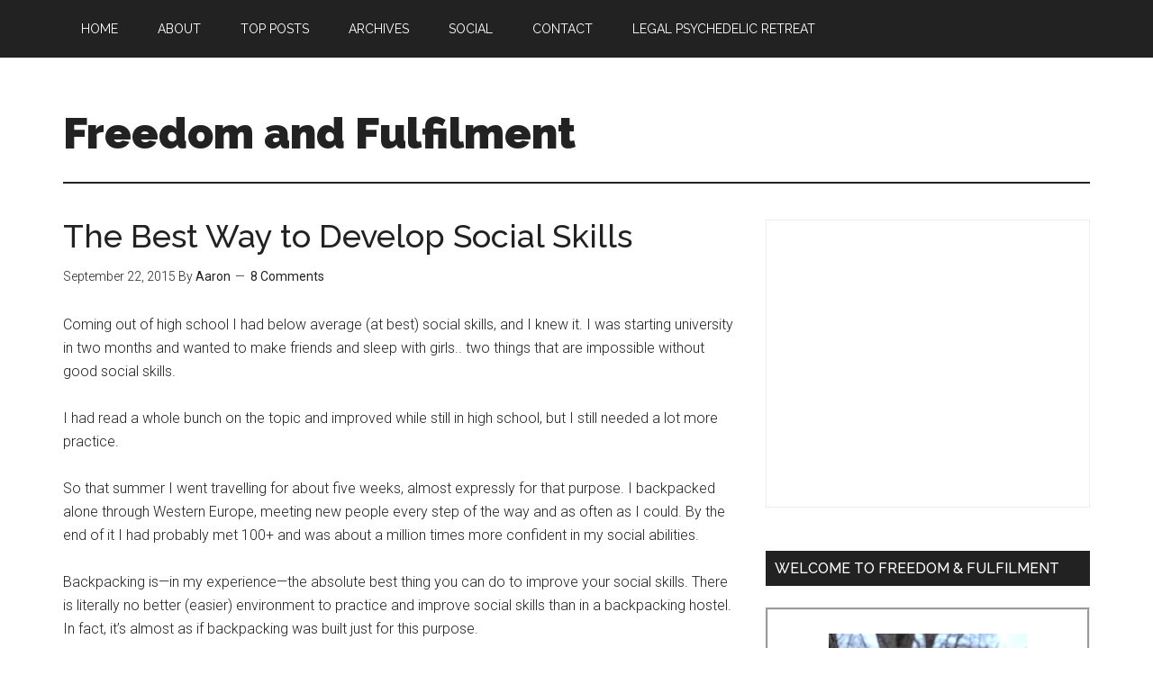

--- FILE ---
content_type: text/html; charset=UTF-8
request_url: https://freedomandfulfilment.com/how-to-get-better-social-skills-backpacking/
body_size: 12481
content:
<!DOCTYPE html>
<html lang="en-US">
<head >
<meta charset="UTF-8" />
<meta name="viewport" content="width=device-width, initial-scale=1" />
<meta name='robots' content='index, follow, max-image-preview:large, max-snippet:-1, max-video-preview:-1' />
		<style>img:is([sizes="auto" i], [sizes^="auto," i]) { contain-intrinsic-size: 3000px 1500px }</style>
		
	<!-- This site is optimized with the Yoast SEO plugin v24.5 - https://yoast.com/wordpress/plugins/seo/ -->
	<title>How to Get Better Social Skills (If You Have None or They Suck)</title><link rel="preload" as="style" href="https://fonts.googleapis.com/css?family=Roboto%3A300%2C400%7CRaleway%3A400%2C500%2C900&#038;display=swap" /><link rel="stylesheet" href="https://fonts.googleapis.com/css?family=Roboto%3A300%2C400%7CRaleway%3A400%2C500%2C900&#038;display=swap" media="print" onload="this.media='all'" /><noscript><link rel="stylesheet" href="https://fonts.googleapis.com/css?family=Roboto%3A300%2C400%7CRaleway%3A400%2C500%2C900&#038;display=swap" /></noscript><link rel="stylesheet" href="https://freedomandfulfilment.com/wp-content/cache/min/1/cf0a3b238348463633a0bd6213c61e7c.css" media="all" data-minify="1" />
	<meta name="description" content="Coming out of high school I had below-average social skills at best. I used this one technique to massively improve in just 5 week - you can do it too." />
	<link rel="canonical" href="https://freedomandfulfilment.com/how-to-get-better-social-skills-backpacking/" />
	<meta property="og:locale" content="en_US" />
	<meta property="og:type" content="article" />
	<meta property="og:title" content="How to Get Better Social Skills (If You Have None or They Suck)" />
	<meta property="og:description" content="Coming out of high school I had below-average social skills at best. I used this one technique to massively improve in just 5 week - you can do it too." />
	<meta property="og:url" content="http://freedomandfulfilment.com/how-to-get-better-social-skills-backpacking/" />
	<meta property="og:site_name" content="Freedom and Fulfilment" />
	<meta property="article:publisher" content="https://www.facebook.com/freedomandfulfilment/" />
	<meta property="article:published_time" content="2015-09-22T08:08:38+00:00" />
	<meta property="article:modified_time" content="2019-01-31T17:48:49+00:00" />
	<meta property="og:image" content="http://freedomandfulfilment.com/wp-content/uploads/2015/09/people-partying-hostel.jpg" />
	<meta property="og:image:width" content="376" />
	<meta property="og:image:height" content="279" />
	<meta property="og:image:type" content="image/jpeg" />
	<meta name="author" content="Aaron" />
	<meta name="twitter:card" content="summary_large_image" />
	<meta name="twitter:creator" content="@Aaron__FF" />
	<meta name="twitter:site" content="@Aaron__FF" />
	<meta name="twitter:label1" content="Written by" />
	<meta name="twitter:data1" content="Aaron" />
	<meta name="twitter:label2" content="Est. reading time" />
	<meta name="twitter:data2" content="7 minutes" />
	<script type="application/ld+json" class="yoast-schema-graph">{"@context":"https://schema.org","@graph":[{"@type":"WebPage","@id":"http://freedomandfulfilment.com/how-to-get-better-social-skills-backpacking/","url":"http://freedomandfulfilment.com/how-to-get-better-social-skills-backpacking/","name":"How to Get Better Social Skills (If You Have None or They Suck)","isPartOf":{"@id":"http://freedomandfulfilment.com/#website"},"primaryImageOfPage":{"@id":"http://freedomandfulfilment.com/how-to-get-better-social-skills-backpacking/#primaryimage"},"image":{"@id":"http://freedomandfulfilment.com/how-to-get-better-social-skills-backpacking/#primaryimage"},"thumbnailUrl":"https://freedomandfulfilment.com/wp-content/uploads/2015/09/people-partying-hostel.jpg","datePublished":"2015-09-22T08:08:38+00:00","dateModified":"2019-01-31T17:48:49+00:00","author":{"@id":"http://freedomandfulfilment.com/#/schema/person/16b2ffe64fb2fd14c3bc66287b56a26d"},"description":"Coming out of high school I had below-average social skills at best. I used this one technique to massively improve in just 5 week - you can do it too.","breadcrumb":{"@id":"http://freedomandfulfilment.com/how-to-get-better-social-skills-backpacking/#breadcrumb"},"inLanguage":"en-US","potentialAction":[{"@type":"ReadAction","target":["http://freedomandfulfilment.com/how-to-get-better-social-skills-backpacking/"]}]},{"@type":"ImageObject","inLanguage":"en-US","@id":"http://freedomandfulfilment.com/how-to-get-better-social-skills-backpacking/#primaryimage","url":"https://freedomandfulfilment.com/wp-content/uploads/2015/09/people-partying-hostel.jpg","contentUrl":"https://freedomandfulfilment.com/wp-content/uploads/2015/09/people-partying-hostel.jpg","width":376,"height":279,"caption":"People partying at a hostel"},{"@type":"BreadcrumbList","@id":"http://freedomandfulfilment.com/how-to-get-better-social-skills-backpacking/#breadcrumb","itemListElement":[{"@type":"ListItem","position":1,"name":"Home","item":"http://freedomandfulfilment.com/"},{"@type":"ListItem","position":2,"name":"The Best Way to Develop Social Skills"}]},{"@type":"WebSite","@id":"http://freedomandfulfilment.com/#website","url":"http://freedomandfulfilment.com/","name":"Freedom and Fulfilment","description":"Personal Development, Spirituality &amp; Psychedelics","potentialAction":[{"@type":"SearchAction","target":{"@type":"EntryPoint","urlTemplate":"http://freedomandfulfilment.com/?s={search_term_string}"},"query-input":{"@type":"PropertyValueSpecification","valueRequired":true,"valueName":"search_term_string"}}],"inLanguage":"en-US"},{"@type":"Person","@id":"http://freedomandfulfilment.com/#/schema/person/16b2ffe64fb2fd14c3bc66287b56a26d","name":"Aaron","sameAs":["http://freedomandfulfilment.com/","https://x.com/Aaron__FF"]}]}</script>
	<!-- / Yoast SEO plugin. -->


<link rel='dns-prefetch' href='//www.googletagmanager.com' />
<link rel='dns-prefetch' href='//fonts.googleapis.com' />
<link href='https://fonts.gstatic.com' crossorigin rel='preconnect' />
<link rel="alternate" type="application/rss+xml" title="Freedom and Fulfilment &raquo; Feed" href="https://freedomandfulfilment.com/feed/" />
<link rel="alternate" type="application/rss+xml" title="Freedom and Fulfilment &raquo; Comments Feed" href="https://freedomandfulfilment.com/comments/feed/" />
<link rel="alternate" type="application/rss+xml" title="Freedom and Fulfilment &raquo; The Best Way to Develop Social Skills Comments Feed" href="https://freedomandfulfilment.com/how-to-get-better-social-skills-backpacking/feed/" />



<style id='wp-emoji-styles-inline-css' type='text/css'>

	img.wp-smiley, img.emoji {
		display: inline !important;
		border: none !important;
		box-shadow: none !important;
		height: 1em !important;
		width: 1em !important;
		margin: 0 0.07em !important;
		vertical-align: -0.1em !important;
		background: none !important;
		padding: 0 !important;
	}
</style>

<style id='classic-theme-styles-inline-css' type='text/css'>
/*! This file is auto-generated */
.wp-block-button__link{color:#fff;background-color:#32373c;border-radius:9999px;box-shadow:none;text-decoration:none;padding:calc(.667em + 2px) calc(1.333em + 2px);font-size:1.125em}.wp-block-file__button{background:#32373c;color:#fff;text-decoration:none}
</style>
<style id='global-styles-inline-css' type='text/css'>
body{--wp--preset--color--black: #000000;--wp--preset--color--cyan-bluish-gray: #abb8c3;--wp--preset--color--white: #ffffff;--wp--preset--color--pale-pink: #f78da7;--wp--preset--color--vivid-red: #cf2e2e;--wp--preset--color--luminous-vivid-orange: #ff6900;--wp--preset--color--luminous-vivid-amber: #fcb900;--wp--preset--color--light-green-cyan: #7bdcb5;--wp--preset--color--vivid-green-cyan: #00d084;--wp--preset--color--pale-cyan-blue: #8ed1fc;--wp--preset--color--vivid-cyan-blue: #0693e3;--wp--preset--color--vivid-purple: #9b51e0;--wp--preset--gradient--vivid-cyan-blue-to-vivid-purple: linear-gradient(135deg,rgba(6,147,227,1) 0%,rgb(155,81,224) 100%);--wp--preset--gradient--light-green-cyan-to-vivid-green-cyan: linear-gradient(135deg,rgb(122,220,180) 0%,rgb(0,208,130) 100%);--wp--preset--gradient--luminous-vivid-amber-to-luminous-vivid-orange: linear-gradient(135deg,rgba(252,185,0,1) 0%,rgba(255,105,0,1) 100%);--wp--preset--gradient--luminous-vivid-orange-to-vivid-red: linear-gradient(135deg,rgba(255,105,0,1) 0%,rgb(207,46,46) 100%);--wp--preset--gradient--very-light-gray-to-cyan-bluish-gray: linear-gradient(135deg,rgb(238,238,238) 0%,rgb(169,184,195) 100%);--wp--preset--gradient--cool-to-warm-spectrum: linear-gradient(135deg,rgb(74,234,220) 0%,rgb(151,120,209) 20%,rgb(207,42,186) 40%,rgb(238,44,130) 60%,rgb(251,105,98) 80%,rgb(254,248,76) 100%);--wp--preset--gradient--blush-light-purple: linear-gradient(135deg,rgb(255,206,236) 0%,rgb(152,150,240) 100%);--wp--preset--gradient--blush-bordeaux: linear-gradient(135deg,rgb(254,205,165) 0%,rgb(254,45,45) 50%,rgb(107,0,62) 100%);--wp--preset--gradient--luminous-dusk: linear-gradient(135deg,rgb(255,203,112) 0%,rgb(199,81,192) 50%,rgb(65,88,208) 100%);--wp--preset--gradient--pale-ocean: linear-gradient(135deg,rgb(255,245,203) 0%,rgb(182,227,212) 50%,rgb(51,167,181) 100%);--wp--preset--gradient--electric-grass: linear-gradient(135deg,rgb(202,248,128) 0%,rgb(113,206,126) 100%);--wp--preset--gradient--midnight: linear-gradient(135deg,rgb(2,3,129) 0%,rgb(40,116,252) 100%);--wp--preset--font-size--small: 13px;--wp--preset--font-size--medium: 20px;--wp--preset--font-size--large: 36px;--wp--preset--font-size--x-large: 42px;--wp--preset--spacing--20: 0.44rem;--wp--preset--spacing--30: 0.67rem;--wp--preset--spacing--40: 1rem;--wp--preset--spacing--50: 1.5rem;--wp--preset--spacing--60: 2.25rem;--wp--preset--spacing--70: 3.38rem;--wp--preset--spacing--80: 5.06rem;--wp--preset--shadow--natural: 6px 6px 9px rgba(0, 0, 0, 0.2);--wp--preset--shadow--deep: 12px 12px 50px rgba(0, 0, 0, 0.4);--wp--preset--shadow--sharp: 6px 6px 0px rgba(0, 0, 0, 0.2);--wp--preset--shadow--outlined: 6px 6px 0px -3px rgba(255, 255, 255, 1), 6px 6px rgba(0, 0, 0, 1);--wp--preset--shadow--crisp: 6px 6px 0px rgba(0, 0, 0, 1);}:where(.is-layout-flex){gap: 0.5em;}:where(.is-layout-grid){gap: 0.5em;}body .is-layout-flex{display: flex;}body .is-layout-flex{flex-wrap: wrap;align-items: center;}body .is-layout-flex > *{margin: 0;}body .is-layout-grid{display: grid;}body .is-layout-grid > *{margin: 0;}:where(.wp-block-columns.is-layout-flex){gap: 2em;}:where(.wp-block-columns.is-layout-grid){gap: 2em;}:where(.wp-block-post-template.is-layout-flex){gap: 1.25em;}:where(.wp-block-post-template.is-layout-grid){gap: 1.25em;}.has-black-color{color: var(--wp--preset--color--black) !important;}.has-cyan-bluish-gray-color{color: var(--wp--preset--color--cyan-bluish-gray) !important;}.has-white-color{color: var(--wp--preset--color--white) !important;}.has-pale-pink-color{color: var(--wp--preset--color--pale-pink) !important;}.has-vivid-red-color{color: var(--wp--preset--color--vivid-red) !important;}.has-luminous-vivid-orange-color{color: var(--wp--preset--color--luminous-vivid-orange) !important;}.has-luminous-vivid-amber-color{color: var(--wp--preset--color--luminous-vivid-amber) !important;}.has-light-green-cyan-color{color: var(--wp--preset--color--light-green-cyan) !important;}.has-vivid-green-cyan-color{color: var(--wp--preset--color--vivid-green-cyan) !important;}.has-pale-cyan-blue-color{color: var(--wp--preset--color--pale-cyan-blue) !important;}.has-vivid-cyan-blue-color{color: var(--wp--preset--color--vivid-cyan-blue) !important;}.has-vivid-purple-color{color: var(--wp--preset--color--vivid-purple) !important;}.has-black-background-color{background-color: var(--wp--preset--color--black) !important;}.has-cyan-bluish-gray-background-color{background-color: var(--wp--preset--color--cyan-bluish-gray) !important;}.has-white-background-color{background-color: var(--wp--preset--color--white) !important;}.has-pale-pink-background-color{background-color: var(--wp--preset--color--pale-pink) !important;}.has-vivid-red-background-color{background-color: var(--wp--preset--color--vivid-red) !important;}.has-luminous-vivid-orange-background-color{background-color: var(--wp--preset--color--luminous-vivid-orange) !important;}.has-luminous-vivid-amber-background-color{background-color: var(--wp--preset--color--luminous-vivid-amber) !important;}.has-light-green-cyan-background-color{background-color: var(--wp--preset--color--light-green-cyan) !important;}.has-vivid-green-cyan-background-color{background-color: var(--wp--preset--color--vivid-green-cyan) !important;}.has-pale-cyan-blue-background-color{background-color: var(--wp--preset--color--pale-cyan-blue) !important;}.has-vivid-cyan-blue-background-color{background-color: var(--wp--preset--color--vivid-cyan-blue) !important;}.has-vivid-purple-background-color{background-color: var(--wp--preset--color--vivid-purple) !important;}.has-black-border-color{border-color: var(--wp--preset--color--black) !important;}.has-cyan-bluish-gray-border-color{border-color: var(--wp--preset--color--cyan-bluish-gray) !important;}.has-white-border-color{border-color: var(--wp--preset--color--white) !important;}.has-pale-pink-border-color{border-color: var(--wp--preset--color--pale-pink) !important;}.has-vivid-red-border-color{border-color: var(--wp--preset--color--vivid-red) !important;}.has-luminous-vivid-orange-border-color{border-color: var(--wp--preset--color--luminous-vivid-orange) !important;}.has-luminous-vivid-amber-border-color{border-color: var(--wp--preset--color--luminous-vivid-amber) !important;}.has-light-green-cyan-border-color{border-color: var(--wp--preset--color--light-green-cyan) !important;}.has-vivid-green-cyan-border-color{border-color: var(--wp--preset--color--vivid-green-cyan) !important;}.has-pale-cyan-blue-border-color{border-color: var(--wp--preset--color--pale-cyan-blue) !important;}.has-vivid-cyan-blue-border-color{border-color: var(--wp--preset--color--vivid-cyan-blue) !important;}.has-vivid-purple-border-color{border-color: var(--wp--preset--color--vivid-purple) !important;}.has-vivid-cyan-blue-to-vivid-purple-gradient-background{background: var(--wp--preset--gradient--vivid-cyan-blue-to-vivid-purple) !important;}.has-light-green-cyan-to-vivid-green-cyan-gradient-background{background: var(--wp--preset--gradient--light-green-cyan-to-vivid-green-cyan) !important;}.has-luminous-vivid-amber-to-luminous-vivid-orange-gradient-background{background: var(--wp--preset--gradient--luminous-vivid-amber-to-luminous-vivid-orange) !important;}.has-luminous-vivid-orange-to-vivid-red-gradient-background{background: var(--wp--preset--gradient--luminous-vivid-orange-to-vivid-red) !important;}.has-very-light-gray-to-cyan-bluish-gray-gradient-background{background: var(--wp--preset--gradient--very-light-gray-to-cyan-bluish-gray) !important;}.has-cool-to-warm-spectrum-gradient-background{background: var(--wp--preset--gradient--cool-to-warm-spectrum) !important;}.has-blush-light-purple-gradient-background{background: var(--wp--preset--gradient--blush-light-purple) !important;}.has-blush-bordeaux-gradient-background{background: var(--wp--preset--gradient--blush-bordeaux) !important;}.has-luminous-dusk-gradient-background{background: var(--wp--preset--gradient--luminous-dusk) !important;}.has-pale-ocean-gradient-background{background: var(--wp--preset--gradient--pale-ocean) !important;}.has-electric-grass-gradient-background{background: var(--wp--preset--gradient--electric-grass) !important;}.has-midnight-gradient-background{background: var(--wp--preset--gradient--midnight) !important;}.has-small-font-size{font-size: var(--wp--preset--font-size--small) !important;}.has-medium-font-size{font-size: var(--wp--preset--font-size--medium) !important;}.has-large-font-size{font-size: var(--wp--preset--font-size--large) !important;}.has-x-large-font-size{font-size: var(--wp--preset--font-size--x-large) !important;}
.wp-block-navigation a:where(:not(.wp-element-button)){color: inherit;}
:where(.wp-block-post-template.is-layout-flex){gap: 1.25em;}:where(.wp-block-post-template.is-layout-grid){gap: 1.25em;}
:where(.wp-block-columns.is-layout-flex){gap: 2em;}:where(.wp-block-columns.is-layout-grid){gap: 2em;}
.wp-block-pullquote{font-size: 1.5em;line-height: 1.6;}
</style>












<!-- Google Analytics snippet added by Site Kit -->
<script type="text/javascript" src="https://www.googletagmanager.com/gtag/js?id=UA-51905300-1" id="google_gtagjs-js" async></script>
<script type="text/javascript" id="google_gtagjs-js-after">
/* <![CDATA[ */
window.dataLayer = window.dataLayer || [];function gtag(){dataLayer.push(arguments);}
gtag('set', 'linker', {"domains":["freedomandfulfilment.com"]} );
gtag("js", new Date());
gtag("set", "developer_id.dZTNiMT", true);
gtag("config", "UA-51905300-1", {"anonymize_ip":true});
gtag("config", "GT-MJWLBJH");
/* ]]> */
</script>

<!-- End Google Analytics snippet added by Site Kit -->
<link rel="https://api.w.org/" href="https://freedomandfulfilment.com/wp-json/" /><link rel="alternate" type="application/json" href="https://freedomandfulfilment.com/wp-json/wp/v2/posts/4419" /><link rel="EditURI" type="application/rsd+xml" title="RSD" href="https://freedomandfulfilment.com/xmlrpc.php?rsd" />
<link rel='shortlink' href='https://freedomandfulfilment.com/?p=4419' />
<link rel="alternate" type="application/json+oembed" href="https://freedomandfulfilment.com/wp-json/oembed/1.0/embed?url=https%3A%2F%2Ffreedomandfulfilment.com%2Fhow-to-get-better-social-skills-backpacking%2F" />
<link rel="alternate" type="text/xml+oembed" href="https://freedomandfulfilment.com/wp-json/oembed/1.0/embed?url=https%3A%2F%2Ffreedomandfulfilment.com%2Fhow-to-get-better-social-skills-backpacking%2F&#038;format=xml" />
<meta name="generator" content="Site Kit by Google 1.102.0" />            <!-- MailerLite Universal -->
            <script>
                (function (m, a, i, l, e, r) {
                    m['MailerLiteObject'] = e;

                    function f() {
                        var c = {a: arguments, q: []};
                        var r = this.push(c);
                        return "number" != typeof r ? r : f.bind(c.q);
                    }

                    f.q = f.q || [];
                    m[e] = m[e] || f.bind(f.q);
                    m[e].q = m[e].q || f.q;
                    r = a.createElement(i);
                    var _ = a.getElementsByTagName(i)[0];
                    r.async = 1;
                    r.src = l + '?' + (~~(new Date().getTime() / 10000000));
                    _.parentNode.insertBefore(r, _);
                })(window, document, 'script', 'https://static.mailerlite.com/js/universal.js', 'ml');

                var ml_account = ml('accounts', '609749', 'v2o0b4r9q9', 'load');
            </script>
            <!-- End MailerLite Universal -->
        <link rel="pingback" href="https://freedomandfulfilment.com/xmlrpc.php" />
<link rel="icon" href="https://freedomandfulfilment.com/wp-content/uploads/2017/06/cropped-FF-logo-32x32.png" sizes="32x32" />
<link rel="icon" href="https://freedomandfulfilment.com/wp-content/uploads/2017/06/cropped-FF-logo-192x192.png" sizes="192x192" />
<link rel="apple-touch-icon" href="https://freedomandfulfilment.com/wp-content/uploads/2017/06/cropped-FF-logo-180x180.png" />
<meta name="msapplication-TileImage" content="https://freedomandfulfilment.com/wp-content/uploads/2017/06/cropped-FF-logo-270x270.png" />
</head>
<body class="post-template-default single single-post postid-4419 single-format-standard header-full-width content-sidebar genesis-breadcrumbs-hidden genesis-footer-widgets-hidden primary-nav"><div class="site-container"><ul class="genesis-skip-link"><li><a href="#genesis-content" class="screen-reader-shortcut"> Skip to main content</a></li><li><a href="#genesis-sidebar-primary" class="screen-reader-shortcut"> Skip to primary sidebar</a></li></ul><nav class="nav-primary" aria-label="Main" id="genesis-nav-primary"><div class="wrap"><ul id="menu-primary-navigation-menu" class="menu genesis-nav-menu menu-primary js-superfish"><li id="menu-item-1709" class="menu-item menu-item-type-custom menu-item-object-custom menu-item-home menu-item-1709"><a href="https://freedomandfulfilment.com" data-wpel-link="internal"><span >Home</span></a></li>
<li id="menu-item-8976" class="menu-item menu-item-type-post_type menu-item-object-page menu-item-8976"><a href="https://freedomandfulfilment.com/about/" data-wpel-link="internal"><span >About</span></a></li>
<li id="menu-item-9034" class="menu-item menu-item-type-post_type menu-item-object-page menu-item-9034"><a href="https://freedomandfulfilment.com/top-posts/" data-wpel-link="internal"><span >Top Posts</span></a></li>
<li id="menu-item-1574" class="menu-item menu-item-type-post_type menu-item-object-page menu-item-1574"><a href="https://freedomandfulfilment.com/archives/" data-wpel-link="internal"><span >Archives</span></a></li>
<li id="menu-item-6766" class="menu-item menu-item-type-custom menu-item-object-custom menu-item-has-children menu-item-6766"><a href="#"><span >Social</span></a>
<ul class="sub-menu">
	<li id="menu-item-6767" class="menu-item menu-item-type-custom menu-item-object-custom menu-item-6767"><a href="https://twitter.com/anesmithbeck" data-wpel-link="external" target="_blank" rel="external noopener noreferrer"><span >Twitter</span></a></li>
	<li id="menu-item-6768" class="menu-item menu-item-type-custom menu-item-object-custom menu-item-6768"><a href="https://www.facebook.com/freedomandfulfilment/" data-wpel-link="external" target="_blank" rel="external noopener noreferrer"><span >Facebook</span></a></li>
</ul>
</li>
<li id="menu-item-1576" class="menu-item menu-item-type-post_type menu-item-object-page menu-item-1576"><a href="https://freedomandfulfilment.com/contact/" data-wpel-link="internal"><span >Contact</span></a></li>
<li id="menu-item-10732" class="menu-item menu-item-type-custom menu-item-object-custom menu-item-10732"><a title="Atman Legal Psilocybin Retreat in Jamaica" href="https://atmanretreat.com" data-wpel-link="external" target="_blank" rel="external noopener noreferrer"><span >Legal Psychedelic Retreat</span></a></li>
</ul></div></nav><header class="site-header"><div class="wrap"><div class="title-area"><p class="site-title"><a href="https://freedomandfulfilment.com/" data-wpel-link="internal">Freedom and Fulfilment</a></p><p class="site-description">Personal Development, Spirituality &amp; Psychedelics</p></div></div></header><div class="site-inner"><div class="content-sidebar-wrap"><main class="content" id="genesis-content"><article class="post-4419 post type-post status-publish format-standard has-post-thumbnail category-social-skills-social-anxiety category-travel entry" aria-label="The Best Way to Develop Social Skills"><header class="entry-header"><h1 class="entry-title">The Best Way to Develop Social Skills</h1>
<p class="entry-meta"><time class="entry-time">September 22, 2015</time> By <span class="entry-author"><a href="https://freedomandfulfilment.com/author/ffadmin/" class="entry-author-link" rel="author" data-wpel-link="internal"><span class="entry-author-name">Aaron</span></a></span> <span class="entry-comments-link"><a href="https://freedomandfulfilment.com/how-to-get-better-social-skills-backpacking/#comments" data-wpel-link="internal"><span class="dsq-postid" data-dsqidentifier="4419 http://freedomandfulfilment.com/?p=4419">14 Comments</span></a></span> </p></header><div class="entry-content"><p>Coming out of high school I had below average (at best) social skills, and I knew it. I was starting university in two months and wanted to make friends and sleep with girls.. two things that are impossible without good social skills.</p>
<p>I had read a whole bunch on the topic and improved while still in high school, but I still needed a lot more practice.</p>
<p>So that summer I went travelling for about five weeks, almost expressly for that purpose. I backpacked alone through Western Europe, meeting new people every step of the way and as often as I could. By the end of it I had probably met 100+ and was about a million times more confident in my social abilities.</p>
<p>Backpacking is—in my experience—the absolute best thing you can do to improve your social skills. There is literally no better (easier) environment to practice and improve social skills than in a backpacking hostel. In fact, it&#8217;s almost as if backpacking was built just for this purpose.</p>
<p>Here&#8217;s why:</p>
<h2>You are constantly meeting new people</h2>
<p>Hostels are very communal, and when you are around other people all the time it&#8217;s only natural to meet and talk to them. If you stay in a dorm you&#8217;ll rarely, if ever, be alone. The social interaction is intensive &#8211; you can easily meet 5-10 new people a day or more. At the very least, a day will not go by that you don&#8217;t meet at least one new person.</p>
<figure id="attachment_4452" aria-describedby="caption-attachment-4452" style="width: 500px" class="wp-caption aligncenter"><img decoding="async" class="wp-image-4452" src="https://freedomandfulfilment.com/wp-content/uploads/2015/09/Nimes-gardens.jpg" alt="Gardens in Nimes, France" width="500" height="329" srcset="https://freedomandfulfilment.com/wp-content/uploads/2015/09/Nimes-gardens.jpg 800w, https://freedomandfulfilment.com/wp-content/uploads/2015/09/Nimes-gardens-300x197.jpg 300w" sizes="(max-width: 500px) 100vw, 500px" /><figcaption id="caption-attachment-4452" class="wp-caption-text"><span style="font-size: 8pt;">Gardens in the French city of Nimes</span></figcaption></figure>
<p>Even if your social skills or social anxiety are so bad that you can&#8217;t start a conversation with someone you don&#8217;t know at all, in backpacking hostels you often won&#8217;t even need to because someone will just talk to you. There&#8217;s almost no other situation in life where it happens this easily.</p>
<h2>Everyone is open and friendly<a href="https://freedomandfulfilment.com/wp-content/uploads/2015/09/people-partying-hostel.jpg" data-wpel-link="internal"><br />
</a></h2>
<p>Backpackers in general are young people off work or school, travelling to see sights, have fun and get drunk together. The average backpacker has no responsibilities and very little stress, and is quite a bit happier than they would otherwise be in the middle of work or school.</p>
<p>Groups as well as individuals are all looking for people to party or see sights with. Even if you are <a href="https://freedomandfulfilment.com/how-to-be-more-social-as-an-introvert/" target="_blank" rel="noopener noreferrer" data-wpel-link="internal">naturally introverted like me</a>, you will find it hard not to make friends.</p>
<p>This is just a guess, but I also think that a small-but-not-insignificant number of people &#8211; like I did &#8211; go backpacking expressly for the purpose of getting out of their comfort zone and being more social. So you may also meet people who just want to talk for this reason too.</p>
<h2>There are no preconceived notions about you</h2>
<p>When you want to improve your social skills or yourself in general, there&#8217;s often fear about acting differently around people you already know. People come to expect certain behaviours from you and get attached to <a href="https://freedomandfulfilment.com/dont-hate-your-old-self/" target="_blank" rel="noopener noreferrer" data-wpel-link="internal">the old version of you</a>, so when you act in a way that challenges that image they may criticize or ostracize you.</p>
<p>(Alternatively, they might not. If you have friends/family who are open-minded like that you should be very grateful.)</p>
<figure id="attachment_4453" aria-describedby="caption-attachment-4453" style="width: 500px" class="wp-caption aligncenter"><img decoding="async" class="wp-image-4453" src="https://freedomandfulfilment.com/wp-content/uploads/2015/09/barcelona.jpg" alt="Barcelona skyline" width="500" height="309" srcset="https://freedomandfulfilment.com/wp-content/uploads/2015/09/barcelona.jpg 800w, https://freedomandfulfilment.com/wp-content/uploads/2015/09/barcelona-300x185.jpg 300w" sizes="(max-width: 500px) 100vw, 500px" /><figcaption id="caption-attachment-4453" class="wp-caption-text"><span style="font-size: 8pt;">Ironically, almost none of my photos from the trip have any people in them &#8211; this is Barcelona</span></figcaption></figure>
<p>Either way, it&#8217;s much easier to act differently around people you don&#8217;t know. And when you&#8217;re backpacking you don&#8217;t know anyone at all &#8211; you can &#8220;be&#8221; whoever you want. This is very liberating and you are free to behave in any way you wish and no one will blink twice because they have no point of reference.</p>
<h2>The conversation is laid out for you, and there&#8217;s plenty to talk about</h2>
<p>Every backpacker conversation goes something like this:</p>
<p><em>&#8220;Hi&#8221;</em></p>
<p><em>&#8220;Hi&#8221;</em></p>
<p><em>&#8220;Where are you from?&#8221;</em></p>
<p><em>&#8220;I&#8217;m from ___. Where are you from?&#8221;</em></p>
<p><em>&#8220;I&#8217;m from ___. How long have you been travelling for?&#8221;</em></p>
<p><em>&#8220;___ weeks/months. What about you?&#8221;</em></p>
<p><em>&#8220;___ weeks/months. How long are you staying in [current country/city] for?&#8221;</em></p>
<p><em>&#8220;___ days. What about you?&#8221;</em></p>
<p><em>&#8220;___ days. Where are you going after this?&#8221;</em></p>
<p>And so on&#8230;</p>
<p>This gets tiresome after a while, but it makes for easy conversation. It&#8217;s like there&#8217;s a blueprint that everyone has agreed to follow when meeting someone new. So to talk to anyone, all you have to do is follow the blueprint.</p>
<figure id="attachment_4454" aria-describedby="caption-attachment-4454" style="width: 450px" class="wp-caption aligncenter"><img loading="lazy" decoding="async" class="wp-image-4454" src="https://freedomandfulfilment.com/wp-content/uploads/2015/09/barcelona-plaza-real.jpg" alt="Plaza Real in Barcelona" width="450" height="338" srcset="https://freedomandfulfilment.com/wp-content/uploads/2015/09/barcelona-plaza-real.jpg 800w, https://freedomandfulfilment.com/wp-content/uploads/2015/09/barcelona-plaza-real-300x225.jpg 300w" sizes="(max-width: 450px) 100vw, 450px" /><figcaption id="caption-attachment-4454" class="wp-caption-text"><span style="font-size: 8pt;">My hostel in Barcelona was right on La Rambla and overlooked this plaza</span></figcaption></figure>
<p>Some other super basic and easy conversation topics/questions are:</p>
<ul>
<li>How long have they been travelling for</li>
<li>Are they travelling alone or with friends</li>
<li>What have they done/seen in the country you are currently in so far</li>
<li>What have they have done/seen on their trip in general</li>
<li>What has been their favourite place to visit so far</li>
<li>What is their home country like</li>
<li>Have you ever been to their home country/have they been to yours</li>
</ul>
<p>The conversation can then easily go in many different directions because:</p>
<ol>
<li>You&#8217;re both doing the exact same thing in the exact same place</li>
<li>You already share experiences</li>
<li>You don&#8217;t know anything about each other</li>
<li>You&#8217;re both having new and interesting experiences every day</li>
</ol>
<p>It is literally the easiest thing in the world to strike up a conversation when you are backpacking. And it&#8217;s almost impossible to screw up (which is the scary part of socializing when you don&#8217;t have a lot of practice) because it&#8217;s all laid out for you there already.</p>
<p>And if you do screw up, don&#8217;t worry because&#8230;</p>
<h2>You have room to mess up</h2>
<p>If you fuck up socially when you&#8217;re backpacking&#8230; it doesn&#8217;t matter. It doesn&#8217;t matter in &#8216;real life&#8217; either &#8211; but this is hard to realize if you don&#8217;t have a lot of social awareness or experience.</p>
<p>But when you&#8217;re backpacking it <em>really</em> doesn&#8217;t matter &#8211; you&#8217;re probably never going to see these people again in your entire life. What&#8217;s more, you may also never visit the same country or city again either.</p>
<figure id="attachment_4455" aria-describedby="caption-attachment-4455" style="width: 450px" class="wp-caption aligncenter"><img loading="lazy" decoding="async" class="wp-image-4455" src="https://freedomandfulfilment.com/wp-content/uploads/2015/09/amsterdam-canal.jpg" alt="A canal in Amsterdam" width="450" height="338" srcset="https://freedomandfulfilment.com/wp-content/uploads/2015/09/amsterdam-canal.jpg 800w, https://freedomandfulfilment.com/wp-content/uploads/2015/09/amsterdam-canal-300x225.jpg 300w" sizes="(max-width: 450px) 100vw, 450px" /><figcaption id="caption-attachment-4455" class="wp-caption-text"><span style="font-size: 8pt;">One of the many canals in Amsterdam</span></figcaption></figure>
<p>Even in the imaginary worst-case scenario of some catastrophic social fuck-up where everyone hates you and wants to avoid you at all costs, you&#8217;ll still be OK.</p>
<p>This kind of thing doesn&#8217;t really happen &#8211; except in the minds of <a href="https://freedomandfulfilment.com/embrace-being-a-fucking-weirdo/" target="_blank" rel="noopener noreferrer" data-wpel-link="internal">weirdos like me</a> &#8211; but let&#8217;s pretend for a second that it does. Within 3 days of your social &#8216;mistake&#8217; you and all the people that witnessed it will be thousands of miles away from each other in completely different parts of the world. No. Consequences. At. All.</p>
<h2>Changing your physical environment is mentally liberating (for some reason)</h2>
<p>I don&#8217;t think there&#8217;s a name for it, but there&#8217;s always a certain feeling of freedom and excitement that comes with being in a new place for the first time. When you travel this is heightened to the extreme.</p>
<p>Something about dramatically changing your physical environment also changes your mental space, and you feel fresh and renewed being somewhere brand new. When you backpack you experience this again and again, every few days or at least once per week. This &#8211; for me at least &#8211; translates to a carefree attitude and better social ability.</p>
<h2>Final Thoughts</h2>
<p>There is no better way to meet people and improve your social skills than backpacking. You will meet people, you will meet more people, and you will keep meeting people &#8211; non-stop. It&#8217;s the best social practice available.</p>
<p>And it&#8217;s the same as practicing anything else &#8211; you meet someone your first day and your interaction is a 6/10. Then you meet another person &#8211; the same day &#8211; and your interaction is a 6.5/10. You meet another person and your interaction is a 6.75/10, and so on. If you are self-aware and can learn from your experiences, the improvement happens incredibly fast.</p>
<p>By the end of even a few-week backpacking trip you will have met 100+ people &#8211; young, friendly, open people who are all doing the exact same thing as you &#8211; and you will have greatly improved your social skills.</p>
<p>Good luck!</p>
<p>P.S. Check out <a href="http://www.succeedsocially.com/" target="_blank" rel="noopener noreferrer external" data-wpel-link="external">Succeed Socially</a> if you want more information/advice on improving your social skills &#8211; it&#8217;s a great site that was very helpful to me and I highly recommend it.</p>
<hr />
<p><em>Have you been backpacking? Did you go with a goal in mind like I did, or just for fun? If you struggle with social skills, what do you do to improve? Let us know in the comments below.</em></p>
<div class="share-after share-filled share-small" id="share-after-4419"><div class="googlePlus" id="googleplus-after-4419" data-url="https://freedomandfulfilment.com/how-to-get-better-social-skills-backpacking/" data-urlalt="https://freedomandfulfilment.com/?p=4419" data-text="The Best Way to Develop Social Skills" data-title="Share" data-reader="Share on Google Plus" data-count="%s shares on Google Plus"></div><div class="facebook" id="facebook-after-4419" data-url="https://freedomandfulfilment.com/how-to-get-better-social-skills-backpacking/" data-urlalt="https://freedomandfulfilment.com/?p=4419" data-text="The Best Way to Develop Social Skills" data-title="Share" data-reader="Share on Facebook" data-count="%s shares on Facebook"></div><div class="twitter" id="twitter-after-4419" data-url="https://freedomandfulfilment.com/how-to-get-better-social-skills-backpacking/" data-urlalt="https://freedomandfulfilment.com/?p=4419" data-text="The Best Way to Develop Social Skills" data-title="Share" data-reader="Share this" data-count="%s Shares"></div><div class="pinterest" id="pinterest-after-4419" data-url="https://freedomandfulfilment.com/how-to-get-better-social-skills-backpacking/" data-urlalt="https://freedomandfulfilment.com/?p=4419" data-text="The Best Way to Develop Social Skills" data-title="Pin" data-reader="Pin this" data-count="%s Pins"></div></div>
			<!--<rdf:RDF xmlns:rdf="http://www.w3.org/1999/02/22-rdf-syntax-ns#"
			xmlns:dc="http://purl.org/dc/elements/1.1/"
			xmlns:trackback="http://madskills.com/public/xml/rss/module/trackback/">
		<rdf:Description rdf:about="https://freedomandfulfilment.com/how-to-get-better-social-skills-backpacking/"
    dc:identifier="https://freedomandfulfilment.com/how-to-get-better-social-skills-backpacking/"
    dc:title="The Best Way to Develop Social Skills"
    trackback:ping="https://freedomandfulfilment.com/how-to-get-better-social-skills-backpacking/trackback/" />
</rdf:RDF>-->
</div><footer class="entry-footer"><div class="after-entry widget-area"><section id="custom_html-9" class="widget_text widget widget_custom_html"><div class="widget_text widget-wrap"><div class="textwidget custom-html-widget"><iframe src="https://anesmithbeck.substack.com/embed" width="480" height="320" style="border:1px solid #EEE; background:white;" frameborder="0" scrolling="no"></iframe></div></div></section>
</div></footer></article>
<div id="disqus_thread"></div>
</main><aside class="sidebar sidebar-primary widget-area" role="complementary" aria-label="Primary Sidebar" id="genesis-sidebar-primary"><h2 class="genesis-sidebar-title screen-reader-text">Primary Sidebar</h2><section id="custom_html-6" class="widget_text widget widget_custom_html"><div class="widget_text widget-wrap"><div class="textwidget custom-html-widget"><iframe src="https://anesmithbeck.substack.com/embed" width="480" height="320" style="border:1px solid #EEE; background:white;" frameborder="0" scrolling="no"></iframe></div></div></section>
<section id="custom_html-3" class="widget_text widget widget_custom_html"><div class="widget_text widget-wrap"><h3 class="widgettitle widget-title">Welcome to Freedom &#038; Fulfilment</h3>
<div class="textwidget custom-html-widget"><style>
p.groove {border-style: groove;}
</style>
<center>
<p class="groove">
<br>
<img class="aligncenter wp-image-5175" src="https://freedomandfulfilment.com/wp-content/uploads/2019/03/aaron.jpeg" alt="aaron-ff" width="220" height="181">
Hey, my name is Aaron and welcome to my site.
<br><br>
I created Freedom & Fulfilment to write about my experience and share ideas on self improvement, spirituality, and how we can create the best lives for ourselves and others.
<br><br>
To learn more about me and this website <u><a href="https://freedomandfulfilment.com/about/" data-wpel-link="internal">click here</a></u>
<br><br>
You can <u><a href="https://freedomandfulfilment.com/archives/" data-wpel-link="internal">read all the posts here</a></u>
<br><br>
To get email updates for new posts <u><a class="manual-optin-trigger" href="#" data-optin-slug="gbasb9sizvx81abp">click here</a></u>
<br><br>
I hope you enjoy the posts on F&F, and I hope you get something valuable from them. Thanks for reading and find me on social media below.
</p>
</center></div></div></section>
<section id="lsi_widget-2" class="widget widget_lsi_widget"><div class="widget-wrap"><ul class="lsi-social-icons icon-set-lsi_widget-2" style="text-align: center"><li class="lsi-social-twitter"><a class="tooltip" rel="nofollow noopener noreferrer external" title="Twitter" aria-label="Twitter" href="https://twitter.com/anesmithbeck" target="_blank" data-wpel-link="external"><i class="lsicon lsicon-twitter"></i></a></li><li class="lsi-social-youtube"><a class="tooltip" rel="nofollow noopener noreferrer external" title="YouTube" aria-label="YouTube" href="https://bit.tube/Freedom%20and%20Fulfilment" target="_blank" data-wpel-link="external"><i class="lsicon lsicon-youtube"></i></a></li><li class="lsi-social-facebook"><a class="tooltip" rel="nofollow noopener noreferrer external" title="Facebook" aria-label="Facebook" href="https://www.facebook.com/freedomandfulfilment/" target="_blank" data-wpel-link="external"><i class="lsicon lsicon-facebook"></i></a></li></ul></div></section>
<section id="rpwe_widget-3" class="widget rpwe_widget recent-posts-extended"><div class="widget-wrap"><style>.rpwe-block ul{
list-style: none !important;
margin-left: 0 !important;
padding-left: 0 !important;
}

.rpwe-block li{
border-bottom: 1px solid #eee;
margin-bottom: 10px;
padding-bottom: 10px;
list-style-type: none;
}

.rpwe-block a{
display: inline !important;
text-decoration: none;
}

.rpwe-block h3{
background: none !important;
clear: none;
margin-bottom: 0 !important;
margin-top: 0 !important;
font-weight: 600;
font-size: 16px !important;
line-height: 1.5em;
}

.rpwe-thumb{
border: 1px solid #eee !important;
box-shadow: none !important;
margin: 2px 10px 2px 0;
padding: 3px !important;
}

.rpwe-summary{
font-size: 12px;
}

.rpwe-time{
color: #bbb;
font-size: 16px;
}

.rpwe-alignleft{
display: inline;
float: left;
}

.rpwe-alignright{
display: inline;
float: right;
}

.rpwe-aligncenter{
display: block;
margin-left: auto;
margin-right: auto;
}

.rpwe-clearfix:before,
.rpwe-clearfix:after{
content: &quot;&quot;;
display: table !important;
}

.rpwe-clearfix:after{
clear: both;
}

.rpwe-clearfix{
zoom: 1;
}
</style><h3 class="widgettitle widget-title">Recent Posts on F&amp;F</h3>
<div  class="rpwe-block"><ul class="rpwe-ul"><li class="rpwe-li rpwe-clearfix"><a class="rpwe-img" href="https://freedomandfulfilment.com/psychedelics-and-doing-good-presentation-slides/" target="_self" data-wpel-link="internal"><img class="rpwe-alignleft rpwe-thumb" src="https://freedomandfulfilment.com/wp-content/uploads/2020/05/Psychedelics-and-Doing-Good-1-min-56x56.png" alt="Psychedelics and Doing Good (Presentation Slides)" height="56" width="56" loading="lazy" decoding="async"></a><h3 class="rpwe-title"><a href="https://freedomandfulfilment.com/psychedelics-and-doing-good-presentation-slides/" target="_self" data-wpel-link="internal">Psychedelics and Doing Good (Presentation Slides)</a></h3></li><li class="rpwe-li rpwe-clearfix"><a class="rpwe-img" href="https://freedomandfulfilment.com/how-to-make-friends-in-a-new-city/" target="_self" data-wpel-link="internal"><img class="rpwe-alignleft rpwe-thumb" src="https://freedomandfulfilment.com/wp-content/uploads/2018/10/how-to-make-friends-in-a-new-city-56x56.jpeg" alt="How to Make Friends in a New City" height="56" width="56" loading="lazy" decoding="async"></a><h3 class="rpwe-title"><a href="https://freedomandfulfilment.com/how-to-make-friends-in-a-new-city/" target="_self" data-wpel-link="internal">How to Make Friends in a New City</a></h3></li><li class="rpwe-li rpwe-clearfix"><a class="rpwe-img" href="https://freedomandfulfilment.com/psychedelic-research-effective-altruism/" target="_self" data-wpel-link="internal"><img class="rpwe-alignleft rpwe-thumb" src="https://freedomandfulfilment.com/wp-content/uploads/2018/10/Psychedelic-Research-as-a-Potential-Effective-Altruism-Cause-Area-feat-56x56.jpeg" alt="Psychedelic Research as a Potential Cause Area for Effective Altruism (Presentation Slides)" height="56" width="56" loading="lazy" decoding="async"></a><h3 class="rpwe-title"><a href="https://freedomandfulfilment.com/psychedelic-research-effective-altruism/" target="_self" data-wpel-link="internal">Psychedelic Research as a Potential Cause Area for Effective Altruism (Presentation Slides)</a></h3></li><li class="rpwe-li rpwe-clearfix"><a class="rpwe-img" href="https://freedomandfulfilment.com/benefits-of-meditation/" target="_self" data-wpel-link="internal"><img class="rpwe-alignleft rpwe-thumb" src="https://freedomandfulfilment.com/wp-content/uploads/2018/10/benefits-of-meditation-56x56.jpg" alt="The Practical Benefits of Meditation" height="56" width="56" loading="lazy" decoding="async"></a><h3 class="rpwe-title"><a href="https://freedomandfulfilment.com/benefits-of-meditation/" target="_self" data-wpel-link="internal">The Practical Benefits of Meditation</a></h3></li><li class="rpwe-li rpwe-clearfix"><a class="rpwe-img" href="https://freedomandfulfilment.com/the-truth-will-set-you-free/" target="_self" data-wpel-link="internal"><img class="rpwe-alignleft rpwe-thumb" src="https://freedomandfulfilment.com/wp-content/uploads/2018/09/the-truth-will-set-you-free-56x56.jpg" alt="The Truth Will Set You Free" height="56" width="56" loading="lazy" decoding="async"></a><h3 class="rpwe-title"><a href="https://freedomandfulfilment.com/the-truth-will-set-you-free/" target="_self" data-wpel-link="internal">The Truth Will Set You Free</a></h3></li></ul></div><!-- Generated by http://wordpress.org/plugins/recent-posts-widget-extended/ --></div></section>
</aside></div></div><footer class="site-footer"><div class="wrap"><p><p><a href="https://freedomandfulfilment.com/medical-disclaimer" data-wpel-link="internal">Medical Disclaimer</a> · <a href="https://freedomandfulfilment.com/affiliate-disclosure" data-wpel-link="internal">Affiliate Disclosure</a><br><a href="https://freedomandfulfilment.com/copyright-notice/" data-wpel-link="internal">Copyright</a> &#x000A9;&nbsp;2026</p></div></footer></div>
<style id='lsi-style-inline-css' type='text/css'>
.icon-set-lsi_widget-2 a,
			.icon-set-lsi_widget-2 a:visited,
			.icon-set-lsi_widget-2 a:focus {
				border-radius: 3px;
				background: #727272 !important;
				color: #FFFFFF !important;
				font-size: 24px !important;
			}

			.icon-set-lsi_widget-2 a:hover {
				background: #1e1e1e !important;
				color: #FFFFFF !important;
			}
</style>


<script type="text/javascript" id="disqus_embed-js-extra">
/* <![CDATA[ */
var embedVars = {"disqusConfig":{"integration":"wordpress 3.1.4 6.5.3"},"disqusIdentifier":"4419 http:\/\/freedomandfulfilment.com\/?p=4419","disqusShortname":"freedomandfulfilment","disqusTitle":"The Best Way to Develop Social Skills","disqusUrl":"https:\/\/freedomandfulfilment.com\/how-to-get-better-social-skills-backpacking\/","postId":"4419"};
/* ]]> */
</script>









<script src="https://freedomandfulfilment.com/wp-content/cache/min/1/0e38a8c5a1ceefd2cb526ed5c2fde017.js" data-minify="1"></script><script type='text/javascript'>
				jQuery(document).ready(function($) {
					$('#googleplus-after-4419').sharrre({
										  share: {
										    googlePlus: true
										  },
										  urlCurl: 'https://freedomandfulfilment.com/wp-content/plugins/genesis-simple-share/assets/js/sharrre/sharrre.php',
										  enableHover: false,
										  enableTracking: true,
										  
										  buttons: {  },
										  click: function(api, options){
										    api.simulateClick();
										    api.openPopup('googlePlus');
										  }
										});
$('#facebook-after-4419').sharrre({
										  share: {
										    facebook: true
										  },
										  urlCurl: 'https://freedomandfulfilment.com/wp-content/plugins/genesis-simple-share/assets/js/sharrre/sharrre.php',
										  enableHover: false,
										  enableTracking: true,
										  disableCount: true,
										  buttons: {  },
										  click: function(api, options){
										    api.simulateClick();
										    api.openPopup('facebook');
										  }
										});
$('#twitter-after-4419').sharrre({
										  share: {
										    twitter: true
										  },
										  urlCurl: 'https://freedomandfulfilment.com/wp-content/plugins/genesis-simple-share/assets/js/sharrre/sharrre.php',
										  enableHover: false,
										  enableTracking: true,
										  
										  buttons: {  twitter: { via: 'Aaron_FF' } },
										  click: function(api, options){
										    api.simulateClick();
										    api.openPopup('twitter');
										  }
										});
$('#pinterest-after-4419').sharrre({
										  share: {
										    pinterest: true
										  },
										  urlCurl: 'https://freedomandfulfilment.com/wp-content/plugins/genesis-simple-share/assets/js/sharrre/sharrre.php',
										  enableHover: false,
										  enableTracking: true,
										  
										  buttons: {  pinterest: { media: 'https://freedomandfulfilment.com/wp-content/uploads/2015/09/people-partying-hostel.jpg', description: 'The Best Way to Develop Social Skills' } },
										  click: function(api, options){
										    api.simulateClick();
										    api.openPopup('pinterest');
										  }
										});

				});
		</script><script defer src="https://static.cloudflareinsights.com/beacon.min.js/vcd15cbe7772f49c399c6a5babf22c1241717689176015" integrity="sha512-ZpsOmlRQV6y907TI0dKBHq9Md29nnaEIPlkf84rnaERnq6zvWvPUqr2ft8M1aS28oN72PdrCzSjY4U6VaAw1EQ==" data-cf-beacon='{"version":"2024.11.0","token":"ce8aa6a1c60d425ea29706ceb93acb2a","r":1,"server_timing":{"name":{"cfCacheStatus":true,"cfEdge":true,"cfExtPri":true,"cfL4":true,"cfOrigin":true,"cfSpeedBrain":true},"location_startswith":null}}' crossorigin="anonymous"></script>
</body></html>

<!-- This website is like a Rocket, isn't it? Performance optimized by WP Rocket. Learn more: https://wp-rocket.me -->

--- FILE ---
content_type: text/html; charset=utf-8
request_url: https://disqus.com/embed/comments/?base=default&f=freedomandfulfilment&t_i=4419%20http%3A%2F%2Ffreedomandfulfilment.com%2F%3Fp%3D4419&t_u=https%3A%2F%2Ffreedomandfulfilment.com%2Fhow-to-get-better-social-skills-backpacking%2F&t_e=The%20Best%20Way%20to%20Develop%20Social%20Skills&t_d=How%20to%20Get%20Better%20Social%20Skills%20(If%20You%20Have%20None%20or%20They%20Suck)&t_t=The%20Best%20Way%20to%20Develop%20Social%20Skills&s_o=default
body_size: 3059
content:
<!DOCTYPE html>

<html lang="en" dir="ltr" class="not-supported type-">

<head>
    <title>Disqus Comments</title>

    
    <meta name="viewport" content="width=device-width, initial-scale=1, maximum-scale=1, user-scalable=no">
    <meta http-equiv="X-UA-Compatible" content="IE=edge"/>

    <style>
        .alert--warning {
            border-radius: 3px;
            padding: 10px 15px;
            margin-bottom: 10px;
            background-color: #FFE070;
            color: #A47703;
        }

        .alert--warning a,
        .alert--warning a:hover,
        .alert--warning strong {
            color: #A47703;
            font-weight: bold;
        }

        .alert--error p,
        .alert--warning p {
            margin-top: 5px;
            margin-bottom: 5px;
        }
        
        </style>
    
    <style>
        
        html, body {
            overflow-y: auto;
            height: 100%;
        }
        

        #error {
            display: none;
        }

        .clearfix:after {
            content: "";
            display: block;
            height: 0;
            clear: both;
            visibility: hidden;
        }

        
    </style>

</head>
<body>
    

    
    <div id="error" class="alert--error">
        <p>We were unable to load Disqus. If you are a moderator please see our <a href="https://docs.disqus.com/help/83/"> troubleshooting guide</a>. </p>
    </div>

    
    <script type="text/json" id="disqus-forumData">{"session":{"canModerate":false,"audienceSyncVerified":false,"canReply":true,"mustVerify":false,"recaptchaPublicKey":"6LfHFZceAAAAAIuuLSZamKv3WEAGGTgqB_E7G7f3","mustVerifyEmail":false},"forum":{"aetBannerConfirmation":null,"founder":"108065995","twitterName":null,"commentsLinkOne":"1 Comment","guidelines":null,"disableDisqusBrandingOnPolls":false,"commentsLinkZero":"0 Comments","disableDisqusBranding":false,"id":"freedomandfulfilment","createdAt":"2014-06-16T14:13:40.560770","category":null,"aetBannerEnabled":false,"aetBannerTitle":null,"raw_guidelines":null,"initialCommentCount":null,"votingType":null,"daysUnapproveNewUsers":null,"installCompleted":true,"moderatorBadgeText":"","commentPolicyText":null,"aetEnabled":false,"channel":null,"sort":4,"description":null,"organizationHasBadges":true,"newPolicy":true,"raw_description":null,"customFont":null,"language":"en","adsReviewStatus":1,"commentsPlaceholderTextEmpty":null,"daysAlive":0,"forumCategory":null,"linkColor":null,"colorScheme":"auto","pk":"3066366","commentsPlaceholderTextPopulated":null,"permissions":{},"commentPolicyLink":null,"aetBannerDescription":null,"favicon":{"permalink":"https://disqus.com/api/forums/favicons/freedomandfulfilment.jpg","cache":"//a.disquscdn.com/1763052994/images/favicon-default.png"},"name":"Freedom & Fulfilment","commentsLinkMultiple":"{num} Comments","settings":{"threadRatingsEnabled":false,"adsDRNativeEnabled":false,"behindClickEnabled":false,"disable3rdPartyTrackers":false,"adsVideoEnabled":false,"adsProductVideoEnabled":false,"adsPositionBottomEnabled":false,"ssoRequired":false,"contextualAiPollsEnabled":false,"unapproveLinks":false,"adsPositionRecommendationsEnabled":false,"adsEnabled":false,"adsProductLinksThumbnailsEnabled":false,"hasCustomAvatar":false,"organicDiscoveryEnabled":false,"adsProductDisplayEnabled":false,"adsProductLinksEnabled":false,"audienceSyncEnabled":false,"threadReactionsEnabled":false,"linkAffiliationEnabled":true,"adsPositionAiPollsEnabled":false,"disableSocialShare":false,"adsPositionTopEnabled":false,"adsProductStoriesEnabled":false,"sidebarEnabled":false,"adultContent":false,"allowAnonVotes":false,"gifPickerEnabled":true,"mustVerify":true,"badgesEnabled":false,"mustVerifyEmail":true,"allowAnonPost":true,"unapproveNewUsersEnabled":false,"mediaembedEnabled":true,"aiPollsEnabled":false,"userIdentityDisabled":false,"adsPositionPollEnabled":false,"discoveryLocked":false,"validateAllPosts":false,"adsSettingsLocked":false,"isVIP":false,"adsPositionInthreadEnabled":false},"organizationId":2285969,"typeface":"auto","url":"https://freedomandfulfilment.com","daysThreadAlive":0,"avatar":{"small":{"permalink":"https://disqus.com/api/forums/avatars/freedomandfulfilment.jpg?size=32","cache":"//a.disquscdn.com/1763052994/images/noavatar32.png"},"large":{"permalink":"https://disqus.com/api/forums/avatars/freedomandfulfilment.jpg?size=92","cache":"//a.disquscdn.com/1763052994/images/noavatar92.png"}},"signedUrl":"https://disq.us/?url=https%3A%2F%2Ffreedomandfulfilment.com&key=qNNwBr9B_yaEQsP4mEy-qA"}}</script>

    <div id="postCompatContainer"><div class="comment__wrapper"><div class="comment__name clearfix"><img class="comment__avatar" src="https://c.disquscdn.com/uploads/users/21496/4956/avatar92.jpg?1468426722" width="32" height="32" /><strong><a href="">Julian Maras</a></strong> &bull; 9 years ago
        </div><div class="comment__content"><p>The Barcelona hostel you stayed at... was it Kabul? I had pretty much the exact same view on the Plaza Real from my room! Have you been to Berlin as well?</p></div></div><div class="comment__wrapper"><div class="comment__name clearfix"><img class="comment__avatar" src="https://c.disquscdn.com/uploads/users/10806/5995/avatar92.jpg?1459967653" width="32" height="32" /><strong><a href="">Aaron [Freedom &amp; Fulfilment]</a></strong> &bull; 9 years ago
        </div><div class="comment__content"><p>Hey man yeah it was. I haven't been to Berlin</p></div></div><div class="comment__wrapper"><div class="comment__name clearfix"><img class="comment__avatar" src="https://c.disquscdn.com/uploads/users/4415/4877/avatar92.jpg?1443224294" width="32" height="32" /><strong><a href="">anon1</a></strong> &bull; 10 years ago
        </div><div class="comment__content"><p>superb advice, i'm thinking of taking a long overdue trip backpacking somewhere, or just hostel hopping. need to get out of my own rut</p></div></div><div class="comment__wrapper"><div class="comment__name clearfix"><img class="comment__avatar" src="https://c.disquscdn.com/uploads/users/10806/5995/avatar92.jpg?1459967653" width="32" height="32" /><strong><a href="">Aaron [Freedom &amp; Fulfilment]</a></strong> &bull; 10 years ago
        </div><div class="comment__content"><p>Thanks man.. and yeah do it!</p></div></div><div class="comment__wrapper"><div class="comment__name clearfix"><img class="comment__avatar" src="https://c.disquscdn.com/uploads/users/14012/2713/avatar92.jpg?1429350331" width="32" height="32" /><strong><a href="">Peter Burns</a></strong> &bull; 10 years ago
        </div><div class="comment__content"><p>Hostels are awesome. Whenever I travel, I try to stay at hostels, even though I have the money to stay at better places. The reason? Exactly because of the fact that you get to meet people. Unfortunately, at the job and city I live, it is not easy to meet and befriend people, so those hostel experiences are like breaths of fresh air for me.</p></div></div><div class="comment__wrapper"><div class="comment__name clearfix"><img class="comment__avatar" src="https://c.disquscdn.com/uploads/users/10806/5995/avatar92.jpg?1459967653" width="32" height="32" /><strong><a href="">Aaron [Freedom &amp; Fulfilment]</a></strong> &bull; 10 years ago
        </div><div class="comment__content"><p>Absolutely, for some reason in the routine of day-to-day life it's very unusual to just meet new people and no one's really used to it, but then in a hostel it's the most normal thing in the world.</p></div></div><div class="comment__wrapper"><div class="comment__name clearfix"><img class="comment__avatar" src="https://c.disquscdn.com/uploads/users/4414/4855/avatar92.jpg?1492012394" width="32" height="32" /><strong><a href="">David</a></strong> &bull; 10 years ago
        </div><div class="comment__content"><p>Good advice man. For people who are too afraid to backpack, I think just befriending everyone at the office or the gym is an easy first step.</p></div></div><div class="comment__wrapper"><div class="comment__name clearfix"><img class="comment__avatar" src="https://c.disquscdn.com/uploads/users/10806/5995/avatar92.jpg?1459967653" width="32" height="32" /><strong><a href="">Aaron [Freedom &amp; Fulfilment]</a></strong> &bull; 10 years ago
        </div><div class="comment__content"><p>Thanks David and yeah you're right - those are great starting points too.</p></div></div></div>


    <div id="fixed-content"></div>

    
        <script type="text/javascript">
          var embedv2assets = window.document.createElement('script');
          embedv2assets.src = 'https://c.disquscdn.com/embedv2/latest/embedv2.js';
          embedv2assets.async = true;

          window.document.body.appendChild(embedv2assets);
        </script>
    



    
</body>
</html>
